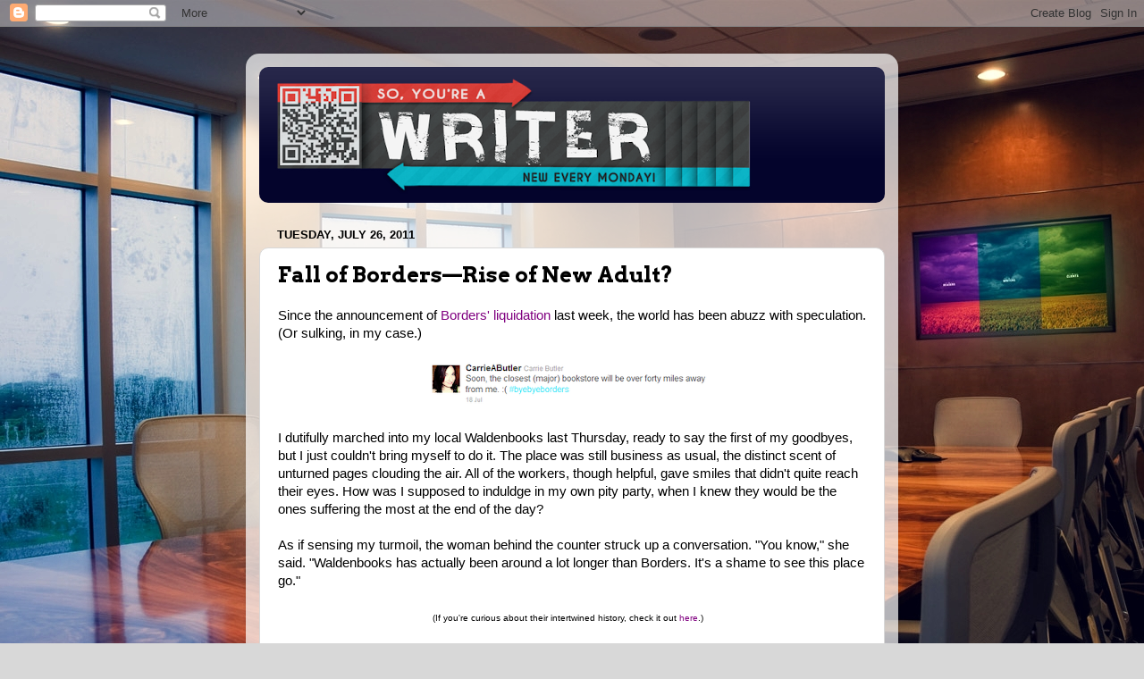

--- FILE ---
content_type: text/html; charset=UTF-8
request_url: https://soyoureawriter.blogspot.com/2011/07/fall-of-bordersrise-of-new-adult.html?showComment=1311952552352
body_size: 17884
content:
<!DOCTYPE html>
<html class='v2' dir='ltr' lang='en'>
<head>
<link href='https://www.blogger.com/static/v1/widgets/335934321-css_bundle_v2.css' rel='stylesheet' type='text/css'/>
<meta content='width=1100' name='viewport'/>
<meta content='text/html; charset=UTF-8' http-equiv='Content-Type'/>
<meta content='blogger' name='generator'/>
<link href='https://soyoureawriter.blogspot.com/favicon.ico' rel='icon' type='image/x-icon'/>
<link href='http://soyoureawriter.blogspot.com/2011/07/fall-of-bordersrise-of-new-adult.html' rel='canonical'/>
<link rel="alternate" type="application/atom+xml" title="So, You&#39;re a Writer... - Atom" href="https://soyoureawriter.blogspot.com/feeds/posts/default" />
<link rel="alternate" type="application/rss+xml" title="So, You&#39;re a Writer... - RSS" href="https://soyoureawriter.blogspot.com/feeds/posts/default?alt=rss" />
<link rel="service.post" type="application/atom+xml" title="So, You&#39;re a Writer... - Atom" href="https://www.blogger.com/feeds/3114381326555172655/posts/default" />

<link rel="alternate" type="application/atom+xml" title="So, You&#39;re a Writer... - Atom" href="https://soyoureawriter.blogspot.com/feeds/175406312532178180/comments/default" />
<!--Can't find substitution for tag [blog.ieCssRetrofitLinks]-->
<link href='https://blogger.googleusercontent.com/img/b/R29vZ2xl/AVvXsEj-g6fQFa6flS1HUw1jSU5DwDWJXxBSY7nzm_eEt43DiecZnlw61i5xhiUs8ZgLdG53DmLhxTW3RymNek8aRv7AMOwNhFX3qD2NMbncwIjGySTaCd6Vnj-CZMfV8AL-XGKxbmnATsYFoYi2/s320/2011-07-26_1301.png' rel='image_src'/>
<meta content='http://soyoureawriter.blogspot.com/2011/07/fall-of-bordersrise-of-new-adult.html' property='og:url'/>
<meta content='Fall of Borders—Rise of New Adult?' property='og:title'/>
<meta content='Since the announcement of Borders&#39; liquidation  last week, the world has been abuzz with speculation. (Or sulking, in my case.)     I dutifu...' property='og:description'/>
<meta content='https://blogger.googleusercontent.com/img/b/R29vZ2xl/AVvXsEj-g6fQFa6flS1HUw1jSU5DwDWJXxBSY7nzm_eEt43DiecZnlw61i5xhiUs8ZgLdG53DmLhxTW3RymNek8aRv7AMOwNhFX3qD2NMbncwIjGySTaCd6Vnj-CZMfV8AL-XGKxbmnATsYFoYi2/w1200-h630-p-k-no-nu/2011-07-26_1301.png' property='og:image'/>
<title>So, You're a Writer...: Fall of Borders&#8212;Rise of New Adult?</title>
<style type='text/css'>@font-face{font-family:'Arvo';font-style:normal;font-weight:700;font-display:swap;src:url(//fonts.gstatic.com/s/arvo/v23/tDbM2oWUg0MKoZw1-LPK89D4hAA.woff2)format('woff2');unicode-range:U+0000-00FF,U+0131,U+0152-0153,U+02BB-02BC,U+02C6,U+02DA,U+02DC,U+0304,U+0308,U+0329,U+2000-206F,U+20AC,U+2122,U+2191,U+2193,U+2212,U+2215,U+FEFF,U+FFFD;}</style>
<style id='page-skin-1' type='text/css'><!--
/*-----------------------------------------------
Blogger Template Style
Name:     Picture Window
Designer: Blogger
URL:      www.blogger.com
----------------------------------------------- */
/* Content
----------------------------------------------- */
body {
font: normal normal 15px Arial, Tahoma, Helvetica, FreeSans, sans-serif;
color: #000000;
background: #d8d8d8 url(//1.bp.blogspot.com/-urw9fjW1hkQ/V9kqVtT_uDI/AAAAAAAAJjU/xFjJ4kgpcTIJEHbZDCuctcq27bFKlyHEACK4B/s0/836728231.jpg) no-repeat fixed top left;
}
html body .region-inner {
min-width: 0;
max-width: 100%;
width: auto;
}
.content-outer {
font-size: 90%;
}
a:link {
text-decoration:none;
color: #04042c;
}
a:visited {
text-decoration:none;
color: #000000;
}
a:hover {
text-decoration:underline;
color: #240da7;
}
.content-outer {
background: transparent url(https://resources.blogblog.com/blogblog/data/1kt/transparent/white80.png) repeat scroll top left;
-moz-border-radius: 15px;
-webkit-border-radius: 15px;
-goog-ms-border-radius: 15px;
border-radius: 15px;
-moz-box-shadow: 0 0 3px rgba(0, 0, 0, .15);
-webkit-box-shadow: 0 0 3px rgba(0, 0, 0, .15);
-goog-ms-box-shadow: 0 0 3px rgba(0, 0, 0, .15);
box-shadow: 0 0 3px rgba(0, 0, 0, .15);
margin: 30px auto;
}
.content-inner {
padding: 15px;
}
/* Header
----------------------------------------------- */
.header-outer {
background: #04042c url(https://resources.blogblog.com/blogblog/data/1kt/transparent/header_gradient_shade.png) repeat-x scroll top left;
_background-image: none;
color: #ffffff;
-moz-border-radius: 10px;
-webkit-border-radius: 10px;
-goog-ms-border-radius: 10px;
border-radius: 10px;
}
.Header img, .Header #header-inner {
-moz-border-radius: 10px;
-webkit-border-radius: 10px;
-goog-ms-border-radius: 10px;
border-radius: 10px;
}
.header-inner .Header .titlewrapper,
.header-inner .Header .descriptionwrapper {
padding-left: 30px;
padding-right: 30px;
}
.Header h1 {
font: normal normal 36px Arial, Tahoma, Helvetica, FreeSans, sans-serif;
text-shadow: 1px 1px 3px rgba(0, 0, 0, 0.3);
}
.Header h1 a {
color: #ffffff;
}
.Header .description {
font-size: 130%;
}
/* Tabs
----------------------------------------------- */
.tabs-inner {
margin: .5em 0 0;
padding: 0;
}
.tabs-inner .section {
margin: 0;
}
.tabs-inner .widget ul {
padding: 0;
background: #f1f1f1 url(https://resources.blogblog.com/blogblog/data/1kt/transparent/tabs_gradient_shade.png) repeat scroll bottom;
-moz-border-radius: 10px;
-webkit-border-radius: 10px;
-goog-ms-border-radius: 10px;
border-radius: 10px;
}
.tabs-inner .widget li {
border: none;
}
.tabs-inner .widget li a {
display: inline-block;
padding: .5em 1em;
margin-right: 0;
color: #221199;
font: normal normal 15px Arial, Tahoma, Helvetica, FreeSans, sans-serif;
-moz-border-radius: 0 0 0 0;
-webkit-border-top-left-radius: 0;
-webkit-border-top-right-radius: 0;
-goog-ms-border-radius: 0 0 0 0;
border-radius: 0 0 0 0;
background: transparent none no-repeat scroll top left;
border-right: 1px solid #c7c7c7;
}
.tabs-inner .widget li:first-child a {
padding-left: 1.25em;
-moz-border-radius-topleft: 10px;
-moz-border-radius-bottomleft: 10px;
-webkit-border-top-left-radius: 10px;
-webkit-border-bottom-left-radius: 10px;
-goog-ms-border-top-left-radius: 10px;
-goog-ms-border-bottom-left-radius: 10px;
border-top-left-radius: 10px;
border-bottom-left-radius: 10px;
}
.tabs-inner .widget li.selected a,
.tabs-inner .widget li a:hover {
position: relative;
z-index: 1;
background: #ffffff url(https://resources.blogblog.com/blogblog/data/1kt/transparent/tabs_gradient_shade.png) repeat scroll bottom;
color: #000000;
-moz-box-shadow: 0 0 0 rgba(0, 0, 0, .15);
-webkit-box-shadow: 0 0 0 rgba(0, 0, 0, .15);
-goog-ms-box-shadow: 0 0 0 rgba(0, 0, 0, .15);
box-shadow: 0 0 0 rgba(0, 0, 0, .15);
}
/* Headings
----------------------------------------------- */
h2 {
font: bold normal 13px Arial, Tahoma, Helvetica, FreeSans, sans-serif;
text-transform: uppercase;
color: #4d4d4d;
margin: .5em 0;
}
/* Main
----------------------------------------------- */
.main-outer {
background: transparent none repeat scroll top center;
-moz-border-radius: 0 0 0 0;
-webkit-border-top-left-radius: 0;
-webkit-border-top-right-radius: 0;
-webkit-border-bottom-left-radius: 0;
-webkit-border-bottom-right-radius: 0;
-goog-ms-border-radius: 0 0 0 0;
border-radius: 0 0 0 0;
-moz-box-shadow: 0 0 0 rgba(0, 0, 0, .15);
-webkit-box-shadow: 0 0 0 rgba(0, 0, 0, .15);
-goog-ms-box-shadow: 0 0 0 rgba(0, 0, 0, .15);
box-shadow: 0 0 0 rgba(0, 0, 0, .15);
}
.main-inner {
padding: 15px 5px 20px;
}
.main-inner .column-center-inner {
padding: 0 0;
}
.main-inner .column-left-inner {
padding-left: 0;
}
.main-inner .column-right-inner {
padding-right: 0;
}
/* Posts
----------------------------------------------- */
h3.post-title {
margin: 0;
font: normal bold 24px Arvo;
}
.comments h4 {
margin: 1em 0 0;
font: normal bold 24px Arvo;
}
.date-header span {
color: #000000;
}
.post-outer {
background-color: #ffffff;
border: solid 1px #d8d8d8;
-moz-border-radius: 10px;
-webkit-border-radius: 10px;
border-radius: 10px;
-goog-ms-border-radius: 10px;
padding: 15px 20px;
margin: 0 -20px 20px;
}
.post-body {
line-height: 1.4;
font-size: 110%;
position: relative;
}
.post-header {
margin: 0 0 1.5em;
color: #8f8f8f;
line-height: 1.6;
}
.post-footer {
margin: .5em 0 0;
color: #8f8f8f;
line-height: 1.6;
}
#blog-pager {
font-size: 140%
}
#comments .comment-author {
padding-top: 1.5em;
border-top: dashed 1px #ccc;
border-top: dashed 1px rgba(128, 128, 128, .5);
background-position: 0 1.5em;
}
#comments .comment-author:first-child {
padding-top: 0;
border-top: none;
}
.avatar-image-container {
margin: .2em 0 0;
}
/* Comments
----------------------------------------------- */
.comments .comments-content .icon.blog-author {
background-repeat: no-repeat;
background-image: url([data-uri]);
}
.comments .comments-content .loadmore a {
border-top: 1px solid #240da7;
border-bottom: 1px solid #240da7;
}
.comments .continue {
border-top: 2px solid #240da7;
}
/* Widgets
----------------------------------------------- */
.widget ul, .widget #ArchiveList ul.flat {
padding: 0;
list-style: none;
}
.widget ul li, .widget #ArchiveList ul.flat li {
border-top: dashed 1px #ccc;
border-top: dashed 1px rgba(128, 128, 128, .5);
}
.widget ul li:first-child, .widget #ArchiveList ul.flat li:first-child {
border-top: none;
}
.widget .post-body ul {
list-style: disc;
}
.widget .post-body ul li {
border: none;
}
/* Footer
----------------------------------------------- */
.footer-outer {
color:#eaeaea;
background: transparent url(https://resources.blogblog.com/blogblog/data/1kt/transparent/black50.png) repeat scroll top left;
-moz-border-radius: 10px 10px 10px 10px;
-webkit-border-top-left-radius: 10px;
-webkit-border-top-right-radius: 10px;
-webkit-border-bottom-left-radius: 10px;
-webkit-border-bottom-right-radius: 10px;
-goog-ms-border-radius: 10px 10px 10px 10px;
border-radius: 10px 10px 10px 10px;
-moz-box-shadow: 0 0 0 rgba(0, 0, 0, .15);
-webkit-box-shadow: 0 0 0 rgba(0, 0, 0, .15);
-goog-ms-box-shadow: 0 0 0 rgba(0, 0, 0, .15);
box-shadow: 0 0 0 rgba(0, 0, 0, .15);
}
.footer-inner {
padding: 10px 5px 20px;
}
.footer-outer a {
color: #f9d5ff;
}
.footer-outer a:visited {
color: #c090c7;
}
.footer-outer a:hover {
color: #ffffff;
}
.footer-outer .widget h2 {
color: #b5b5b5;
}
/* Mobile
----------------------------------------------- */
html body.mobile {
height: auto;
}
html body.mobile {
min-height: 480px;
background-size: 100% auto;
}
.mobile .body-fauxcolumn-outer {
background: transparent none repeat scroll top left;
}
html .mobile .mobile-date-outer, html .mobile .blog-pager {
border-bottom: none;
background: transparent none repeat scroll top center;
margin-bottom: 10px;
}
.mobile .date-outer {
background: transparent none repeat scroll top center;
}
.mobile .header-outer, .mobile .main-outer,
.mobile .post-outer, .mobile .footer-outer {
-moz-border-radius: 0;
-webkit-border-radius: 0;
-goog-ms-border-radius: 0;
border-radius: 0;
}
.mobile .content-outer,
.mobile .main-outer,
.mobile .post-outer {
background: inherit;
border: none;
}
.mobile .content-outer {
font-size: 100%;
}
.mobile-link-button {
background-color: #04042c;
}
.mobile-link-button a:link, .mobile-link-button a:visited {
color: #ffffff;
}
.mobile-index-contents {
color: #000000;
}
.mobile .tabs-inner .PageList .widget-content {
background: #ffffff url(https://resources.blogblog.com/blogblog/data/1kt/transparent/tabs_gradient_shade.png) repeat scroll bottom;
color: #000000;
}
.mobile .tabs-inner .PageList .widget-content .pagelist-arrow {
border-left: 1px solid #c7c7c7;
}

--></style>
<style id='template-skin-1' type='text/css'><!--
body {
min-width: 730px;
}
.content-outer, .content-fauxcolumn-outer, .region-inner {
min-width: 730px;
max-width: 730px;
_width: 730px;
}
.main-inner .columns {
padding-left: 0px;
padding-right: 0px;
}
.main-inner .fauxcolumn-center-outer {
left: 0px;
right: 0px;
/* IE6 does not respect left and right together */
_width: expression(this.parentNode.offsetWidth -
parseInt("0px") -
parseInt("0px") + 'px');
}
.main-inner .fauxcolumn-left-outer {
width: 0px;
}
.main-inner .fauxcolumn-right-outer {
width: 0px;
}
.main-inner .column-left-outer {
width: 0px;
right: 100%;
margin-left: -0px;
}
.main-inner .column-right-outer {
width: 0px;
margin-right: -0px;
}
#layout {
min-width: 0;
}
#layout .content-outer {
min-width: 0;
width: 800px;
}
#layout .region-inner {
min-width: 0;
width: auto;
}
body#layout div.add_widget {
padding: 8px;
}
body#layout div.add_widget a {
margin-left: 32px;
}
--></style>
<style>
    body {background-image:url(\/\/1.bp.blogspot.com\/-urw9fjW1hkQ\/V9kqVtT_uDI\/AAAAAAAAJjU\/xFjJ4kgpcTIJEHbZDCuctcq27bFKlyHEACK4B\/s0\/836728231.jpg);}
    
@media (max-width: 200px) { body {background-image:url(\/\/1.bp.blogspot.com\/-urw9fjW1hkQ\/V9kqVtT_uDI\/AAAAAAAAJjU\/xFjJ4kgpcTIJEHbZDCuctcq27bFKlyHEACK4B\/w200\/836728231.jpg);}}
@media (max-width: 400px) and (min-width: 201px) { body {background-image:url(\/\/1.bp.blogspot.com\/-urw9fjW1hkQ\/V9kqVtT_uDI\/AAAAAAAAJjU\/xFjJ4kgpcTIJEHbZDCuctcq27bFKlyHEACK4B\/w400\/836728231.jpg);}}
@media (max-width: 800px) and (min-width: 401px) { body {background-image:url(\/\/1.bp.blogspot.com\/-urw9fjW1hkQ\/V9kqVtT_uDI\/AAAAAAAAJjU\/xFjJ4kgpcTIJEHbZDCuctcq27bFKlyHEACK4B\/w800\/836728231.jpg);}}
@media (max-width: 1200px) and (min-width: 801px) { body {background-image:url(\/\/1.bp.blogspot.com\/-urw9fjW1hkQ\/V9kqVtT_uDI\/AAAAAAAAJjU\/xFjJ4kgpcTIJEHbZDCuctcq27bFKlyHEACK4B\/w1200\/836728231.jpg);}}
/* Last tag covers anything over one higher than the previous max-size cap. */
@media (min-width: 1201px) { body {background-image:url(\/\/1.bp.blogspot.com\/-urw9fjW1hkQ\/V9kqVtT_uDI\/AAAAAAAAJjU\/xFjJ4kgpcTIJEHbZDCuctcq27bFKlyHEACK4B\/w1600\/836728231.jpg);}}
  </style>
<script type='text/javascript'>
        (function(i,s,o,g,r,a,m){i['GoogleAnalyticsObject']=r;i[r]=i[r]||function(){
        (i[r].q=i[r].q||[]).push(arguments)},i[r].l=1*new Date();a=s.createElement(o),
        m=s.getElementsByTagName(o)[0];a.async=1;a.src=g;m.parentNode.insertBefore(a,m)
        })(window,document,'script','https://www.google-analytics.com/analytics.js','ga');
        ga('create', 'UA-27790557-2', 'auto', 'blogger');
        ga('blogger.send', 'pageview');
      </script>
<link href='https://www.blogger.com/dyn-css/authorization.css?targetBlogID=3114381326555172655&amp;zx=88e98f59-b1cb-43a2-b55d-85861b27640b' media='none' onload='if(media!=&#39;all&#39;)media=&#39;all&#39;' rel='stylesheet'/><noscript><link href='https://www.blogger.com/dyn-css/authorization.css?targetBlogID=3114381326555172655&amp;zx=88e98f59-b1cb-43a2-b55d-85861b27640b' rel='stylesheet'/></noscript>
<meta name='google-adsense-platform-account' content='ca-host-pub-1556223355139109'/>
<meta name='google-adsense-platform-domain' content='blogspot.com'/>

</head>
<body class='loading variant-shade'>
<div class='navbar section' id='navbar' name='Navbar'><div class='widget Navbar' data-version='1' id='Navbar1'><script type="text/javascript">
    function setAttributeOnload(object, attribute, val) {
      if(window.addEventListener) {
        window.addEventListener('load',
          function(){ object[attribute] = val; }, false);
      } else {
        window.attachEvent('onload', function(){ object[attribute] = val; });
      }
    }
  </script>
<div id="navbar-iframe-container"></div>
<script type="text/javascript" src="https://apis.google.com/js/platform.js"></script>
<script type="text/javascript">
      gapi.load("gapi.iframes:gapi.iframes.style.bubble", function() {
        if (gapi.iframes && gapi.iframes.getContext) {
          gapi.iframes.getContext().openChild({
              url: 'https://www.blogger.com/navbar/3114381326555172655?po\x3d175406312532178180\x26origin\x3dhttps://soyoureawriter.blogspot.com',
              where: document.getElementById("navbar-iframe-container"),
              id: "navbar-iframe"
          });
        }
      });
    </script><script type="text/javascript">
(function() {
var script = document.createElement('script');
script.type = 'text/javascript';
script.src = '//pagead2.googlesyndication.com/pagead/js/google_top_exp.js';
var head = document.getElementsByTagName('head')[0];
if (head) {
head.appendChild(script);
}})();
</script>
</div></div>
<div class='body-fauxcolumns'>
<div class='fauxcolumn-outer body-fauxcolumn-outer'>
<div class='cap-top'>
<div class='cap-left'></div>
<div class='cap-right'></div>
</div>
<div class='fauxborder-left'>
<div class='fauxborder-right'></div>
<div class='fauxcolumn-inner'>
</div>
</div>
<div class='cap-bottom'>
<div class='cap-left'></div>
<div class='cap-right'></div>
</div>
</div>
</div>
<div class='content'>
<div class='content-fauxcolumns'>
<div class='fauxcolumn-outer content-fauxcolumn-outer'>
<div class='cap-top'>
<div class='cap-left'></div>
<div class='cap-right'></div>
</div>
<div class='fauxborder-left'>
<div class='fauxborder-right'></div>
<div class='fauxcolumn-inner'>
</div>
</div>
<div class='cap-bottom'>
<div class='cap-left'></div>
<div class='cap-right'></div>
</div>
</div>
</div>
<div class='content-outer'>
<div class='content-cap-top cap-top'>
<div class='cap-left'></div>
<div class='cap-right'></div>
</div>
<div class='fauxborder-left content-fauxborder-left'>
<div class='fauxborder-right content-fauxborder-right'></div>
<div class='content-inner'>
<header>
<div class='header-outer'>
<div class='header-cap-top cap-top'>
<div class='cap-left'></div>
<div class='cap-right'></div>
</div>
<div class='fauxborder-left header-fauxborder-left'>
<div class='fauxborder-right header-fauxborder-right'></div>
<div class='region-inner header-inner'>
<div class='header section' id='header' name='Header'><div class='widget Header' data-version='1' id='Header1'>
<div id='header-inner'>
<a href='https://soyoureawriter.blogspot.com/' style='display: block'>
<img alt='So, You&#39;re a Writer...' height='152px; ' id='Header1_headerimg' src='https://blogger.googleusercontent.com/img/b/R29vZ2xl/AVvXsEg_AAxOO-YWKIXFlSx70e1jFeS28lBUH7OnTlzhvz4OVJ00tWu3-CkXnQ3_JN96cTopG2S3NxaSZiRSPGwUUWZ0AbsavvTmWc0DnCaBIrm9go7Umf3HOVRqWv_DGOXm6wK_MA92QFJmQhA-/s568/5551125.png' style='display: block' width='568px; '/>
</a>
</div>
</div></div>
</div>
</div>
<div class='header-cap-bottom cap-bottom'>
<div class='cap-left'></div>
<div class='cap-right'></div>
</div>
</div>
</header>
<div class='tabs-outer'>
<div class='tabs-cap-top cap-top'>
<div class='cap-left'></div>
<div class='cap-right'></div>
</div>
<div class='fauxborder-left tabs-fauxborder-left'>
<div class='fauxborder-right tabs-fauxborder-right'></div>
<div class='region-inner tabs-inner'>
<div class='tabs no-items section' id='crosscol' name='Cross-Column'></div>
<div class='tabs no-items section' id='crosscol-overflow' name='Cross-Column 2'></div>
</div>
</div>
<div class='tabs-cap-bottom cap-bottom'>
<div class='cap-left'></div>
<div class='cap-right'></div>
</div>
</div>
<div class='main-outer'>
<div class='main-cap-top cap-top'>
<div class='cap-left'></div>
<div class='cap-right'></div>
</div>
<div class='fauxborder-left main-fauxborder-left'>
<div class='fauxborder-right main-fauxborder-right'></div>
<div class='region-inner main-inner'>
<div class='columns fauxcolumns'>
<div class='fauxcolumn-outer fauxcolumn-center-outer'>
<div class='cap-top'>
<div class='cap-left'></div>
<div class='cap-right'></div>
</div>
<div class='fauxborder-left'>
<div class='fauxborder-right'></div>
<div class='fauxcolumn-inner'>
</div>
</div>
<div class='cap-bottom'>
<div class='cap-left'></div>
<div class='cap-right'></div>
</div>
</div>
<div class='fauxcolumn-outer fauxcolumn-left-outer'>
<div class='cap-top'>
<div class='cap-left'></div>
<div class='cap-right'></div>
</div>
<div class='fauxborder-left'>
<div class='fauxborder-right'></div>
<div class='fauxcolumn-inner'>
</div>
</div>
<div class='cap-bottom'>
<div class='cap-left'></div>
<div class='cap-right'></div>
</div>
</div>
<div class='fauxcolumn-outer fauxcolumn-right-outer'>
<div class='cap-top'>
<div class='cap-left'></div>
<div class='cap-right'></div>
</div>
<div class='fauxborder-left'>
<div class='fauxborder-right'></div>
<div class='fauxcolumn-inner'>
</div>
</div>
<div class='cap-bottom'>
<div class='cap-left'></div>
<div class='cap-right'></div>
</div>
</div>
<!-- corrects IE6 width calculation -->
<div class='columns-inner'>
<div class='column-center-outer'>
<div class='column-center-inner'>
<div class='main section' id='main' name='Main'><div class='widget Blog' data-version='1' id='Blog1'>
<div class='blog-posts hfeed'>

          <div class="date-outer">
        
<h2 class='date-header'><span>Tuesday, July 26, 2011</span></h2>

          <div class="date-posts">
        
<div class='post-outer'>
<div class='post hentry uncustomized-post-template' itemprop='blogPost' itemscope='itemscope' itemtype='http://schema.org/BlogPosting'>
<meta content='https://blogger.googleusercontent.com/img/b/R29vZ2xl/AVvXsEj-g6fQFa6flS1HUw1jSU5DwDWJXxBSY7nzm_eEt43DiecZnlw61i5xhiUs8ZgLdG53DmLhxTW3RymNek8aRv7AMOwNhFX3qD2NMbncwIjGySTaCd6Vnj-CZMfV8AL-XGKxbmnATsYFoYi2/s320/2011-07-26_1301.png' itemprop='image_url'/>
<meta content='3114381326555172655' itemprop='blogId'/>
<meta content='175406312532178180' itemprop='postId'/>
<a name='175406312532178180'></a>
<h3 class='post-title entry-title' itemprop='name'>
Fall of Borders&#8212;Rise of New Adult?
</h3>
<div class='post-header'>
<div class='post-header-line-1'></div>
</div>
<div class='post-body entry-content' id='post-body-175406312532178180' itemprop='description articleBody'>
<div style="font-family: &quot;Trebuchet MS&quot;,sans-serif;"></div><div class="MsoNormal" style="font-family: &quot;Trebuchet MS&quot;,sans-serif;">Since the announcement of <a href="http://www.usatoday.com/money/industries/retail/2011-07-18-Borders-Bankruptcy_n.htm" style="color: purple;">Borders' liquidation</a> last week, the world has been abuzz with speculation. (Or sulking, in my case.)</div><div class="MsoNormal" style="font-family: &quot;Trebuchet MS&quot;,sans-serif;"><br />
</div><div class="separator" style="clear: both; text-align: center;"><a href="http://twitter.com/carrieabutler"><img border="0" height="52" src="https://blogger.googleusercontent.com/img/b/R29vZ2xl/AVvXsEj-g6fQFa6flS1HUw1jSU5DwDWJXxBSY7nzm_eEt43DiecZnlw61i5xhiUs8ZgLdG53DmLhxTW3RymNek8aRv7AMOwNhFX3qD2NMbncwIjGySTaCd6Vnj-CZMfV8AL-XGKxbmnATsYFoYi2/s320/2011-07-26_1301.png" width="320" /></a>&nbsp;</div><div class="separator" style="clear: both; text-align: center;"><br />
</div><div class="MsoNormal" style="font-family: &quot;Trebuchet MS&quot;,sans-serif;">I dutifully marched into my local Waldenbooks last Thursday, ready to say the first of my goodbyes, but I just couldn't bring myself to do it. The place was still business as usual, the distinct scent of unturned pages clouding the air. All of the workers, though helpful, gave smiles that didn't quite reach their eyes. How was I supposed to induldge in my own pity party, when I knew they would be the ones suffering the most at the end of the day? <br />
<br />
As if sensing my turmoil, the woman behind the counter struck up a conversation. "You know," she said. "Waldenbooks has actually been around a lot longer than Borders. It's a shame to see this place go."&nbsp;</div><div class="MsoNormal" style="font-family: &quot;Trebuchet MS&quot;,sans-serif;"><br />
</div><div class="MsoNormal" style="font-family: &quot;Trebuchet MS&quot;,sans-serif; text-align: center;"><span style="font-size: x-small;"><span style="font-family: &quot;Trebuchet MS&quot;,sans-serif;">(If you're curious about their intertwined history, check it out <a href="http://www.borders.com/online/store/BGIView_bgiabouthistory" style="color: purple;">here</a>.)&nbsp; </span></span>&nbsp;</div><div class="MsoNormal" style="font-family: &quot;Trebuchet MS&quot;,sans-serif;"><br />
</div><div class="MsoNormal" style="font-family: &quot;Trebuchet MS&quot;,sans-serif;">A shame? That was an understatement. Still, I couldn't help but admire her attitude. She'd only been at that particular location for a few months&#8212;since her last store shut down&#8212;but she'd been with Waldenbooks since 1993. The changing business environment didn't diminish her passion and loyalty. Even as the ship was going down, she still had the pride to sing its praises. Kudos to her.</div><br />
<div class="MsoNormal" style="font-family: &quot;Trebuchet MS&quot;,sans-serif;"><a href="http://www.borders.com/online/store/BGIView_bgiabouthistory"><span style="font-family: &quot;Trebuchet MS&quot;,sans-serif;"></span></a></div><table align="center" cellpadding="0" cellspacing="0" class="tr-caption-container" style="margin-left: auto; margin-right: auto; text-align: center;"><tbody>
<tr><td style="text-align: center;"><a href="https://blogger.googleusercontent.com/img/b/R29vZ2xl/AVvXsEifA0RsQMhqIuTKuv6BQYLXDxtC17lzRaVyAsZN5oxIX5k3fB3wy3MiDYF-IRTIBFRHgG_qUg0DWNsZ9oS8qdfu8sUqt4roNwcIJwN0veSTrHXGQPyzFtLWhZTkpBarZ_FyORiVGP1ewme0/s1600/IMG01106-20110721-1146.jpg" imageanchor="1" style="margin-left: auto; margin-right: auto;"><img border="0" height="240" src="https://blogger.googleusercontent.com/img/b/R29vZ2xl/AVvXsEifA0RsQMhqIuTKuv6BQYLXDxtC17lzRaVyAsZN5oxIX5k3fB3wy3MiDYF-IRTIBFRHgG_qUg0DWNsZ9oS8qdfu8sUqt4roNwcIJwN0veSTrHXGQPyzFtLWhZTkpBarZ_FyORiVGP1ewme0/s320/IMG01106-20110721-1146.jpg" width="320" /></a></td></tr>
<tr><td class="tr-caption" style="text-align: center;"><b style="font-family: &quot;Trebuchet MS&quot;,sans-serif;"><span style="font-size: xx-small;">(Photo courtesy of <a href="http://twitter.com/adorepaper" style="color: purple;">my sister</a>)<a href="http://twitter.com/adorepaper"><br />
</a></span></b><span style="font-family: &quot;Trebuchet MS&quot;,sans-serif;">I can't tell you how many times I've had someone wait on that same, exact bench</span>&#8212;<span style="font-family: &quot;Trebuchet MS&quot;,sans-serif;">only for me to emerge an hour later, arms laden with </span><strike style="font-family: &quot;Trebuchet MS&quot;,sans-serif;">debt</strike><span style="font-family: &quot;Trebuchet MS&quot;,sans-serif;"> bags. *sigh* </span></td></tr>
</tbody></table><div class="MsoNormal" style="font-family: &quot;Trebuchet MS&quot;,sans-serif;"><br />
So, what does Borders' bow out mean for the rest of us? For me, the closest bookstore is now an hour's drive in either direction. Unless I want to empty my gas tank, I'm going to have to rely on the internet a lot more. That's got me thinking.</div><div class="MsoNormal" style="font-family: &quot;Trebuchet MS&quot;,sans-serif;"><br />
</div><div class="MsoNormal" style="font-family: &quot;Trebuchet MS&quot;,sans-serif;">Now that places like <a href="http://www.amazon.com/" style="color: purple;">Amazon</a> have such a firm hold on the industry, what can we expect in the coming months and years? Will genre terms like New Adult&#8212;<span style="font-size: x-small;"><i>fiction similar to YA that can be published and marketed as adult</i></span>&#8212;finally come to fruition? (You remember the whole New Adult movement, don&#8217;t you? St. Martin&#8217;s tried to make it a <i><a href="http://sjaejones.com/blog/2009/st-martins-new-adult-contest" style="color: purple;">thing</a> </i>back in 2009, but the industry support wasn't there. Most reasoned that New Adult wouldn't have a clear place on bookstore shelves. The books&#8212;not unlike their MC counterparts&#8212;didn't belong with YA, but they weren't quite at the adult level.)</div><div class="MsoNormal" style="font-family: &quot;Trebuchet MS&quot;,sans-serif;"><br />
</div><div class="MsoNormal" style="font-family: &quot;Trebuchet MS&quot;,sans-serif;">Physical stores simply don't have enough room to allow every age range a separate section. Is there a big enough market out there to justify New Adult as a genre term?</div><div class="MsoNormal" style="font-family: &quot;Trebuchet MS&quot;,sans-serif;"><br />
</div><div class="MsoNormal" style="font-family: &quot;Trebuchet MS&quot;,sans-serif;">I think so.</div><div class="MsoNormal" style="font-family: &quot;Trebuchet MS&quot;,sans-serif;"><br />
</div><div class="MsoNormal" style="font-family: &quot;Trebuchet MS&quot;,sans-serif;">I've seen plenty of forum threads and blog posts over the years, pleading for "traditional college-age" fiction. (Even fun <a href="http://www.absolutewrite.com/forums/showthread.php?t=216966" style="color: purple;">debates</a> on the matter.) No matter what the naysayers spout, I contend that it <i>is </i>a big transition in life. The sudden rush of freedom affects people. Old relationships are tested, priorities shift, and new goals come into focus. Every day is filled with fresh interaction and new experiences. No one is going to convince me that New Adult can't be "coming of age" fiction, sorry. <span style="font-size: xx-small;">&nbsp;</span></div><div class="MsoNormal" style="font-family: &quot;Trebuchet MS&quot;,sans-serif; text-align: right;"><span style="font-size: xx-small;">(I still love you guys.)</span></div><div class="MsoNormal" style="font-family: &quot;Trebuchet MS&quot;,sans-serif;"><br />
</div><div class="MsoNormal" style="font-family: &quot;Trebuchet MS&quot;,sans-serif;"><b>For now</b>, as far as queries are concerned, I'm fine with calling it Adult fiction. If the MC is out of high school, it's a bit of a stretch to call it YA. So, to me, Adult seems like a safe bet. </div><div class="MsoNormal" style="font-family: &quot;Trebuchet MS&quot;,sans-serif;"><br />
</div><div class="MsoNormal" style="font-family: &quot;Trebuchet MS&quot;,sans-serif;">However, now that we're seeing more and more brick-and-mortar stores overshadowed by the e-revolution, is it time for a change? Now that there's ample categorical room online, can New Adult (or whatever they end up calling it) finally step into the spotlight? I say <b>yes</b>. What do you guys think?<br />
<br />
<span style="font-size: small;">If you need me, I'll be off in search of secondhand bookstores. &#9829;</span></div><div class="MsoNormal" style="font-family: &quot;Trebuchet MS&quot;,sans-serif;"><br />
</div><div class="MsoNormal" style="font-family: &quot;Trebuchet MS&quot;,sans-serif;"><span style="font-size: x-small;">P.S. If you have questions about Borders' bankruptcy proceedings, you might want to look <a href="http://www.bordersreorganization.com/customerinfo.php" style="color: purple;">here</a>.&nbsp;</span><span style="font-size: x-small;"> </span></div><div class="MsoNormal" style="font-family: &quot;Trebuchet MS&quot;,sans-serif;"><br />
</div><div class="MsoNormal" style="font-family: &quot;Trebuchet MS&quot;,sans-serif;"><span style="font-size: x-small;"><span style="font-size: x-small;">[Update] Whoa! Looks like <a href="http://bookendslitagency.blogspot.com/2011/07/creating-genres.html" style="color: purple;">Jessica Faust</a> touched on New Adult today too. It must be something in the air. ;)</span></span></div><div class="MsoNormal" style="font-family: &quot;Trebuchet MS&quot;,sans-serif;"><br />
</div><div class="MsoNormal" style="font-family: &quot;Trebuchet MS&quot;,sans-serif;"><br />
</div>
<div style='clear: both;'></div>
</div>
<div class='post-footer'>
<div class='post-footer-line post-footer-line-1'>
<span class='post-author vcard'>
Posted by
<span class='fn' itemprop='author' itemscope='itemscope' itemtype='http://schema.org/Person'>
<meta content='https://www.blogger.com/profile/01540590799406170410' itemprop='url'/>
<a class='g-profile' href='https://www.blogger.com/profile/01540590799406170410' rel='author' title='author profile'>
<span itemprop='name'>Carrie Butler</span>
</a>
</span>
</span>
<span class='post-timestamp'>
at
<meta content='http://soyoureawriter.blogspot.com/2011/07/fall-of-bordersrise-of-new-adult.html' itemprop='url'/>
<a class='timestamp-link' href='https://soyoureawriter.blogspot.com/2011/07/fall-of-bordersrise-of-new-adult.html' rel='bookmark' title='permanent link'><abbr class='published' itemprop='datePublished' title='2011-07-26T16:25:00-04:00'>Tuesday, July 26, 2011</abbr></a>
</span>
<span class='post-comment-link'>
</span>
<span class='post-icons'>
<span class='item-action'>
<a href='https://www.blogger.com/email-post/3114381326555172655/175406312532178180' title='Email Post'>
<img alt='' class='icon-action' height='13' src='https://resources.blogblog.com/img/icon18_email.gif' width='18'/>
</a>
</span>
<span class='item-control blog-admin pid-1753620973'>
<a href='https://www.blogger.com/post-edit.g?blogID=3114381326555172655&postID=175406312532178180&from=pencil' title='Edit Post'>
<img alt='' class='icon-action' height='18' src='https://resources.blogblog.com/img/icon18_edit_allbkg.gif' width='18'/>
</a>
</span>
</span>
<div class='post-share-buttons goog-inline-block'>
<a class='goog-inline-block share-button sb-email' href='https://www.blogger.com/share-post.g?blogID=3114381326555172655&postID=175406312532178180&target=email' target='_blank' title='Email This'><span class='share-button-link-text'>Email This</span></a><a class='goog-inline-block share-button sb-blog' href='https://www.blogger.com/share-post.g?blogID=3114381326555172655&postID=175406312532178180&target=blog' onclick='window.open(this.href, "_blank", "height=270,width=475"); return false;' target='_blank' title='BlogThis!'><span class='share-button-link-text'>BlogThis!</span></a><a class='goog-inline-block share-button sb-twitter' href='https://www.blogger.com/share-post.g?blogID=3114381326555172655&postID=175406312532178180&target=twitter' target='_blank' title='Share to X'><span class='share-button-link-text'>Share to X</span></a><a class='goog-inline-block share-button sb-facebook' href='https://www.blogger.com/share-post.g?blogID=3114381326555172655&postID=175406312532178180&target=facebook' onclick='window.open(this.href, "_blank", "height=430,width=640"); return false;' target='_blank' title='Share to Facebook'><span class='share-button-link-text'>Share to Facebook</span></a><a class='goog-inline-block share-button sb-pinterest' href='https://www.blogger.com/share-post.g?blogID=3114381326555172655&postID=175406312532178180&target=pinterest' target='_blank' title='Share to Pinterest'><span class='share-button-link-text'>Share to Pinterest</span></a>
</div>
</div>
<div class='post-footer-line post-footer-line-2'>
<span class='post-labels'>
</span>
</div>
<div class='post-footer-line post-footer-line-3'>
<span class='post-location'>
</span>
</div>
</div>
</div>
<div class='comments' id='comments'>
<a name='comments'></a>
<h4>17 comments:</h4>
<div id='Blog1_comments-block-wrapper'>
<dl class='avatar-comment-indent' id='comments-block'>
<dt class='comment-author ' id='c3870926267835442244'>
<a name='c3870926267835442244'></a>
<div class="avatar-image-container vcard"><span dir="ltr"><a href="https://www.blogger.com/profile/12829932931010851406" target="" rel="nofollow" onclick="" class="avatar-hovercard" id="av-3870926267835442244-12829932931010851406"><img src="https://resources.blogblog.com/img/blank.gif" width="35" height="35" class="delayLoad" style="display: none;" longdesc="//blogger.googleusercontent.com/img/b/R29vZ2xl/AVvXsEgnZfbK6XUIeJz3kqtv4_1bDg3jWAZCgdKLzpIVtUNvvkUN0m-CwZTqmL4sYitG2wI1Sz0HCuKhrsxUME3F3qZ95dTfMh9dmhGEQ5kRuqU8MAFgPQ6l2YSZS5xgpDF5Og/s45-c/ID.jpg" alt="" title="Bethany Elizabeth">

<noscript><img src="//blogger.googleusercontent.com/img/b/R29vZ2xl/AVvXsEgnZfbK6XUIeJz3kqtv4_1bDg3jWAZCgdKLzpIVtUNvvkUN0m-CwZTqmL4sYitG2wI1Sz0HCuKhrsxUME3F3qZ95dTfMh9dmhGEQ5kRuqU8MAFgPQ6l2YSZS5xgpDF5Og/s45-c/ID.jpg" width="35" height="35" class="photo" alt=""></noscript></a></span></div>
<a href='https://www.blogger.com/profile/12829932931010851406' rel='nofollow'>Bethany Elizabeth</a>
said...
</dt>
<dd class='comment-body' id='Blog1_cmt-3870926267835442244'>
<p>
The thought that&#39;s getting me through this is that people will always need books, and even if they come in a different medium, the story will still sell. :)
</p>
</dd>
<dd class='comment-footer'>
<span class='comment-timestamp'>
<a href='https://soyoureawriter.blogspot.com/2011/07/fall-of-bordersrise-of-new-adult.html?showComment=1311732355355#c3870926267835442244' title='comment permalink'>
July 26, 2011 at 10:05&#8239;PM
</a>
<span class='item-control blog-admin pid-1106619846'>
<a class='comment-delete' href='https://www.blogger.com/comment/delete/3114381326555172655/3870926267835442244' title='Delete Comment'>
<img src='https://resources.blogblog.com/img/icon_delete13.gif'/>
</a>
</span>
</span>
</dd>
<dt class='comment-author blog-author' id='c8633940014896493064'>
<a name='c8633940014896493064'></a>
<div class="avatar-image-container vcard"><span dir="ltr"><a href="https://www.blogger.com/profile/01540590799406170410" target="" rel="nofollow" onclick="" class="avatar-hovercard" id="av-8633940014896493064-01540590799406170410"><img src="https://resources.blogblog.com/img/blank.gif" width="35" height="35" class="delayLoad" style="display: none;" longdesc="//blogger.googleusercontent.com/img/b/R29vZ2xl/AVvXsEiKGeQFn1O5ZAu71sFUdUxor4WDu9SCFz_l4K3m5OwWC8jOzVktZCeP2EAXuLbq5djvpXEWSKjHeh0-G9efYxlu_wMQZtsW93Xl1BeqVFi8bkMGHXMiPo0LkN10r2H265k/s45-c/CB_Dec2019_Sm.jpg" alt="" title="Carrie Butler">

<noscript><img src="//blogger.googleusercontent.com/img/b/R29vZ2xl/AVvXsEiKGeQFn1O5ZAu71sFUdUxor4WDu9SCFz_l4K3m5OwWC8jOzVktZCeP2EAXuLbq5djvpXEWSKjHeh0-G9efYxlu_wMQZtsW93Xl1BeqVFi8bkMGHXMiPo0LkN10r2H265k/s45-c/CB_Dec2019_Sm.jpg" width="35" height="35" class="photo" alt=""></noscript></a></span></div>
<a href='https://www.blogger.com/profile/01540590799406170410' rel='nofollow'>Carrie Butler</a>
said...
</dt>
<dd class='comment-body' id='Blog1_cmt-8633940014896493064'>
<p>
Too true, Bethany! That&#39;s a great way to look at things. Oh, and thanks for stopping by! :)
</p>
</dd>
<dd class='comment-footer'>
<span class='comment-timestamp'>
<a href='https://soyoureawriter.blogspot.com/2011/07/fall-of-bordersrise-of-new-adult.html?showComment=1311734018407#c8633940014896493064' title='comment permalink'>
July 26, 2011 at 10:33&#8239;PM
</a>
<span class='item-control blog-admin pid-1753620973'>
<a class='comment-delete' href='https://www.blogger.com/comment/delete/3114381326555172655/8633940014896493064' title='Delete Comment'>
<img src='https://resources.blogblog.com/img/icon_delete13.gif'/>
</a>
</span>
</span>
</dd>
<dt class='comment-author ' id='c1786026524763014977'>
<a name='c1786026524763014977'></a>
<div class="avatar-image-container vcard"><span dir="ltr"><a href="https://www.blogger.com/profile/16524291742541007382" target="" rel="nofollow" onclick="" class="avatar-hovercard" id="av-1786026524763014977-16524291742541007382"><img src="https://resources.blogblog.com/img/blank.gif" width="35" height="35" class="delayLoad" style="display: none;" longdesc="//blogger.googleusercontent.com/img/b/R29vZ2xl/AVvXsEg0bBw7lPbydloyC8wJDXnSskc52qXtwJ6EfIe_6JOAwt4NZNnclbWzh27o2f6ivgjf4mDPFpUp-zy4P1ztnjYaA0PN7MQntx3uwB3CVyM_Xjd0xrJVk1KCg_oaDMDV8A/s45-c/linda200.jpg" alt="" title="linda">

<noscript><img src="//blogger.googleusercontent.com/img/b/R29vZ2xl/AVvXsEg0bBw7lPbydloyC8wJDXnSskc52qXtwJ6EfIe_6JOAwt4NZNnclbWzh27o2f6ivgjf4mDPFpUp-zy4P1ztnjYaA0PN7MQntx3uwB3CVyM_Xjd0xrJVk1KCg_oaDMDV8A/s45-c/linda200.jpg" width="35" height="35" class="photo" alt=""></noscript></a></span></div>
<a href='https://www.blogger.com/profile/16524291742541007382' rel='nofollow'>linda</a>
said...
</dt>
<dd class='comment-body' id='Blog1_cmt-1786026524763014977'>
<p>
The closest bookstore is an HOUR away now? Wow. That&#39;s crazy. Sorry to hear it!
</p>
</dd>
<dd class='comment-footer'>
<span class='comment-timestamp'>
<a href='https://soyoureawriter.blogspot.com/2011/07/fall-of-bordersrise-of-new-adult.html?showComment=1311744372916#c1786026524763014977' title='comment permalink'>
July 27, 2011 at 1:26&#8239;AM
</a>
<span class='item-control blog-admin pid-1164847491'>
<a class='comment-delete' href='https://www.blogger.com/comment/delete/3114381326555172655/1786026524763014977' title='Delete Comment'>
<img src='https://resources.blogblog.com/img/icon_delete13.gif'/>
</a>
</span>
</span>
</dd>
<dt class='comment-author ' id='c3298446005256047450'>
<a name='c3298446005256047450'></a>
<div class="avatar-image-container vcard"><span dir="ltr"><a href="https://www.blogger.com/profile/07947660745120963286" target="" rel="nofollow" onclick="" class="avatar-hovercard" id="av-3298446005256047450-07947660745120963286"><img src="https://resources.blogblog.com/img/blank.gif" width="35" height="35" class="delayLoad" style="display: none;" longdesc="//blogger.googleusercontent.com/img/b/R29vZ2xl/AVvXsEjWnjw8mytN7hV1URko3gcFaKKJlWY5Kof12-4HL_SuRHwTAjqTwNRbbi-ncBCx5SJ1O2o1zSMg4A-ybKzxP6nhoPg0phRRJtvEL7r99v55XkS8g7ThlX9CzTbfkGfypjY/s45-c/*" alt="" title="JeffO">

<noscript><img src="//blogger.googleusercontent.com/img/b/R29vZ2xl/AVvXsEjWnjw8mytN7hV1URko3gcFaKKJlWY5Kof12-4HL_SuRHwTAjqTwNRbbi-ncBCx5SJ1O2o1zSMg4A-ybKzxP6nhoPg0phRRJtvEL7r99v55XkS8g7ThlX9CzTbfkGfypjY/s45-c/*" width="35" height="35" class="photo" alt=""></noscript></a></span></div>
<a href='https://www.blogger.com/profile/07947660745120963286' rel='nofollow'>JeffO</a>
said...
</dt>
<dd class='comment-body' id='Blog1_cmt-3298446005256047450'>
<p>
We took advantage of the impending closure of our &#39;local&#39; (30-minute drive -- ah, rural life!) Borders this weekend to pick up a bucket-load of books. As the Death Spiral goes on we&#39;ll go back. There&#39;s a sort of uncomfortable joy in this -- it&#39;s nice to get books on sale, but it&#39;s sad to see people who will soon be unemployed.<br /><br />As to the question of &#39;New Adult&#39; -- I&#39;m sure there&#39;s &#39;room&#39; for it, I&#39;m just not sure it&#39;s a good idea. I feel that the continued &#39;compartmentalization&#39; may actually make it more difficult for people to find good books.
</p>
</dd>
<dd class='comment-footer'>
<span class='comment-timestamp'>
<a href='https://soyoureawriter.blogspot.com/2011/07/fall-of-bordersrise-of-new-adult.html?showComment=1311760762285#c3298446005256047450' title='comment permalink'>
July 27, 2011 at 5:59&#8239;AM
</a>
<span class='item-control blog-admin pid-612153479'>
<a class='comment-delete' href='https://www.blogger.com/comment/delete/3114381326555172655/3298446005256047450' title='Delete Comment'>
<img src='https://resources.blogblog.com/img/icon_delete13.gif'/>
</a>
</span>
</span>
</dd>
<dt class='comment-author ' id='c4123391066489983823'>
<a name='c4123391066489983823'></a>
<div class="avatar-image-container avatar-stock"><span dir="ltr"><a href="http://writersramblings81.blogspot.com" target="" rel="nofollow" onclick=""><img src="//resources.blogblog.com/img/blank.gif" width="35" height="35" alt="" title="April">

</a></span></div>
<a href='http://writersramblings81.blogspot.com' rel='nofollow'>April</a>
said...
</dt>
<dd class='comment-body' id='Blog1_cmt-4123391066489983823'>
<p>
First of all, it is terribly sad to see all these book stores closing.  I admit to ordering quite a bit online, but I also love going to a book store and simply browsing.  Running my fingertips along the spines, feeling the weight of the book in my hands, the crackle of the spine as I open to the first page...I love it.  I don&#39;t want it to go.<br /><br />Second of all, I think there should definitely be a New Adult.  I mean, gosh, I grew SO MUCH between high school and mid-twenties.  The mid-twenties is a whole different experience than the 30&#39;s.  It&#39;s hard to lump everything together once the MC gradatuates high school.  I had a hard time defining one of my books because the MC is 19...but I ended up calling it Women&#39;s Fiction.
</p>
</dd>
<dd class='comment-footer'>
<span class='comment-timestamp'>
<a href='https://soyoureawriter.blogspot.com/2011/07/fall-of-bordersrise-of-new-adult.html?showComment=1311769486125#c4123391066489983823' title='comment permalink'>
July 27, 2011 at 8:24&#8239;AM
</a>
<span class='item-control blog-admin pid-960353173'>
<a class='comment-delete' href='https://www.blogger.com/comment/delete/3114381326555172655/4123391066489983823' title='Delete Comment'>
<img src='https://resources.blogblog.com/img/icon_delete13.gif'/>
</a>
</span>
</span>
</dd>
<dt class='comment-author ' id='c4482505668221938859'>
<a name='c4482505668221938859'></a>
<div class="avatar-image-container vcard"><span dir="ltr"><a href="https://www.blogger.com/profile/08430076999393883312" target="" rel="nofollow" onclick="" class="avatar-hovercard" id="av-4482505668221938859-08430076999393883312"><img src="https://resources.blogblog.com/img/blank.gif" width="35" height="35" class="delayLoad" style="display: none;" longdesc="//blogger.googleusercontent.com/img/b/R29vZ2xl/AVvXsEiiasANSC-Z8SmkM7jIyCn2llwggL917nVxwlUBJngppwiN6dw45cV0QOSRJRaS4E1s0h1yAbM_nC6RtSeq0rw1TrrucsZjJIEaHQs6on9FbMwnp_7jFTFh450L-JdYaz8/s45-c/Snapshot_20110911_1.jpg" alt="" title="Laila Knight">

<noscript><img src="//blogger.googleusercontent.com/img/b/R29vZ2xl/AVvXsEiiasANSC-Z8SmkM7jIyCn2llwggL917nVxwlUBJngppwiN6dw45cV0QOSRJRaS4E1s0h1yAbM_nC6RtSeq0rw1TrrucsZjJIEaHQs6on9FbMwnp_7jFTFh450L-JdYaz8/s45-c/Snapshot_20110911_1.jpg" width="35" height="35" class="photo" alt=""></noscript></a></span></div>
<a href='https://www.blogger.com/profile/08430076999393883312' rel='nofollow'>Laila Knight</a>
said...
</dt>
<dd class='comment-body' id='Blog1_cmt-4482505668221938859'>
<p>
I&#39;m going to miss Borders.  Barnes and Nobles is terribly far for me.  I think New Adult is a fine genre.  YA feels too young for me.  I&#39;d hate to be stuck in high school forever.  In New Adult I expect a certain level of maturity minus the boredom equated with giving up what makes you want to play.  Does that make sense? :)
</p>
</dd>
<dd class='comment-footer'>
<span class='comment-timestamp'>
<a href='https://soyoureawriter.blogspot.com/2011/07/fall-of-bordersrise-of-new-adult.html?showComment=1311779425635#c4482505668221938859' title='comment permalink'>
July 27, 2011 at 11:10&#8239;AM
</a>
<span class='item-control blog-admin pid-1034828681'>
<a class='comment-delete' href='https://www.blogger.com/comment/delete/3114381326555172655/4482505668221938859' title='Delete Comment'>
<img src='https://resources.blogblog.com/img/icon_delete13.gif'/>
</a>
</span>
</span>
</dd>
<dt class='comment-author blog-author' id='c55973256391583821'>
<a name='c55973256391583821'></a>
<div class="avatar-image-container vcard"><span dir="ltr"><a href="https://www.blogger.com/profile/01540590799406170410" target="" rel="nofollow" onclick="" class="avatar-hovercard" id="av-55973256391583821-01540590799406170410"><img src="https://resources.blogblog.com/img/blank.gif" width="35" height="35" class="delayLoad" style="display: none;" longdesc="//blogger.googleusercontent.com/img/b/R29vZ2xl/AVvXsEiKGeQFn1O5ZAu71sFUdUxor4WDu9SCFz_l4K3m5OwWC8jOzVktZCeP2EAXuLbq5djvpXEWSKjHeh0-G9efYxlu_wMQZtsW93Xl1BeqVFi8bkMGHXMiPo0LkN10r2H265k/s45-c/CB_Dec2019_Sm.jpg" alt="" title="Carrie Butler">

<noscript><img src="//blogger.googleusercontent.com/img/b/R29vZ2xl/AVvXsEiKGeQFn1O5ZAu71sFUdUxor4WDu9SCFz_l4K3m5OwWC8jOzVktZCeP2EAXuLbq5djvpXEWSKjHeh0-G9efYxlu_wMQZtsW93Xl1BeqVFi8bkMGHXMiPo0LkN10r2H265k/s45-c/CB_Dec2019_Sm.jpg" width="35" height="35" class="photo" alt=""></noscript></a></span></div>
<a href='https://www.blogger.com/profile/01540590799406170410' rel='nofollow'>Carrie Butler</a>
said...
</dt>
<dd class='comment-body' id='Blog1_cmt-55973256391583821'>
<p>
@Linda - Yeah, there&#39;s a B&amp;N an hour to the east and a Books-A-Million an hour to the west. It&#39;s a bummer. :( Thanks for leaving a comment, though! :)<br /><br />@JeffO - I can definitely understand that sentiment. I&#39;m glad you were able to score some great deals. That&#39;s one plus we can take away from this situation. :) Thanks!<br /><br />@April - I love the way you described that. I feel the same way. *Sigh* As for New Adult, I&#39;m glad you agree! Women&#39;s Fiction, hm? Not a bad idea. Thanks for stopping by! :)<br /><br />@Laila - Absolutely! *Grin* Thank you! :)
</p>
</dd>
<dd class='comment-footer'>
<span class='comment-timestamp'>
<a href='https://soyoureawriter.blogspot.com/2011/07/fall-of-bordersrise-of-new-adult.html?showComment=1311791808407#c55973256391583821' title='comment permalink'>
July 27, 2011 at 2:36&#8239;PM
</a>
<span class='item-control blog-admin pid-1753620973'>
<a class='comment-delete' href='https://www.blogger.com/comment/delete/3114381326555172655/55973256391583821' title='Delete Comment'>
<img src='https://resources.blogblog.com/img/icon_delete13.gif'/>
</a>
</span>
</span>
</dd>
<dt class='comment-author ' id='c1559557125145364274'>
<a name='c1559557125145364274'></a>
<div class="avatar-image-container vcard"><span dir="ltr"><a href="https://www.blogger.com/profile/09975442291393246148" target="" rel="nofollow" onclick="" class="avatar-hovercard" id="av-1559557125145364274-09975442291393246148"><img src="https://resources.blogblog.com/img/blank.gif" width="35" height="35" class="delayLoad" style="display: none;" longdesc="//blogger.googleusercontent.com/img/b/R29vZ2xl/AVvXsEjyI_bofQ3NUh2KPPvgxGRaAcOf-vemeKqw4d1oON9LiaGwpfhPUMQPNRd_vzTeJ-Fk3VxIWECOy6QK4Oq9ruKgfq7Kg13WCY0ikZapnboz7kcOcneRzcqcFdDwa0e2vDs/s45-c/LyndaRYoung1s.jpg" alt="" title="Lynda R Young as Elle Cardy">

<noscript><img src="//blogger.googleusercontent.com/img/b/R29vZ2xl/AVvXsEjyI_bofQ3NUh2KPPvgxGRaAcOf-vemeKqw4d1oON9LiaGwpfhPUMQPNRd_vzTeJ-Fk3VxIWECOy6QK4Oq9ruKgfq7Kg13WCY0ikZapnboz7kcOcneRzcqcFdDwa0e2vDs/s45-c/LyndaRYoung1s.jpg" width="35" height="35" class="photo" alt=""></noscript></a></span></div>
<a href='https://www.blogger.com/profile/09975442291393246148' rel='nofollow'>Lynda R Young as Elle Cardy</a>
said...
</dt>
<dd class='comment-body' id='Blog1_cmt-1559557125145364274'>
<p>
When my local one closed down I picked up a whole lot of books at 70% off... and then a different bookstore opened up in its place. This surprised and delighted me.
</p>
</dd>
<dd class='comment-footer'>
<span class='comment-timestamp'>
<a href='https://soyoureawriter.blogspot.com/2011/07/fall-of-bordersrise-of-new-adult.html?showComment=1311899451446#c1559557125145364274' title='comment permalink'>
July 28, 2011 at 8:30&#8239;PM
</a>
<span class='item-control blog-admin pid-660325130'>
<a class='comment-delete' href='https://www.blogger.com/comment/delete/3114381326555172655/1559557125145364274' title='Delete Comment'>
<img src='https://resources.blogblog.com/img/icon_delete13.gif'/>
</a>
</span>
</span>
</dd>
<dt class='comment-author blog-author' id='c8490829115132954598'>
<a name='c8490829115132954598'></a>
<div class="avatar-image-container vcard"><span dir="ltr"><a href="https://www.blogger.com/profile/01540590799406170410" target="" rel="nofollow" onclick="" class="avatar-hovercard" id="av-8490829115132954598-01540590799406170410"><img src="https://resources.blogblog.com/img/blank.gif" width="35" height="35" class="delayLoad" style="display: none;" longdesc="//blogger.googleusercontent.com/img/b/R29vZ2xl/AVvXsEiKGeQFn1O5ZAu71sFUdUxor4WDu9SCFz_l4K3m5OwWC8jOzVktZCeP2EAXuLbq5djvpXEWSKjHeh0-G9efYxlu_wMQZtsW93Xl1BeqVFi8bkMGHXMiPo0LkN10r2H265k/s45-c/CB_Dec2019_Sm.jpg" alt="" title="Carrie Butler">

<noscript><img src="//blogger.googleusercontent.com/img/b/R29vZ2xl/AVvXsEiKGeQFn1O5ZAu71sFUdUxor4WDu9SCFz_l4K3m5OwWC8jOzVktZCeP2EAXuLbq5djvpXEWSKjHeh0-G9efYxlu_wMQZtsW93Xl1BeqVFi8bkMGHXMiPo0LkN10r2H265k/s45-c/CB_Dec2019_Sm.jpg" width="35" height="35" class="photo" alt=""></noscript></a></span></div>
<a href='https://www.blogger.com/profile/01540590799406170410' rel='nofollow'>Carrie Butler</a>
said...
</dt>
<dd class='comment-body' id='Blog1_cmt-8490829115132954598'>
<p>
That&#39;s awesome, Lynda! I mean, I hate to see a store close down, but it seems like you had exceptional luck. :)
</p>
</dd>
<dd class='comment-footer'>
<span class='comment-timestamp'>
<a href='https://soyoureawriter.blogspot.com/2011/07/fall-of-bordersrise-of-new-adult.html?showComment=1311899734351#c8490829115132954598' title='comment permalink'>
July 28, 2011 at 8:35&#8239;PM
</a>
<span class='item-control blog-admin pid-1753620973'>
<a class='comment-delete' href='https://www.blogger.com/comment/delete/3114381326555172655/8490829115132954598' title='Delete Comment'>
<img src='https://resources.blogblog.com/img/icon_delete13.gif'/>
</a>
</span>
</span>
</dd>
<dt class='comment-author ' id='c5801133145017653831'>
<a name='c5801133145017653831'></a>
<div class="avatar-image-container vcard"><span dir="ltr"><a href="https://www.blogger.com/profile/07947660745120963286" target="" rel="nofollow" onclick="" class="avatar-hovercard" id="av-5801133145017653831-07947660745120963286"><img src="https://resources.blogblog.com/img/blank.gif" width="35" height="35" class="delayLoad" style="display: none;" longdesc="//blogger.googleusercontent.com/img/b/R29vZ2xl/AVvXsEjWnjw8mytN7hV1URko3gcFaKKJlWY5Kof12-4HL_SuRHwTAjqTwNRbbi-ncBCx5SJ1O2o1zSMg4A-ybKzxP6nhoPg0phRRJtvEL7r99v55XkS8g7ThlX9CzTbfkGfypjY/s45-c/*" alt="" title="JeffO">

<noscript><img src="//blogger.googleusercontent.com/img/b/R29vZ2xl/AVvXsEjWnjw8mytN7hV1URko3gcFaKKJlWY5Kof12-4HL_SuRHwTAjqTwNRbbi-ncBCx5SJ1O2o1zSMg4A-ybKzxP6nhoPg0phRRJtvEL7r99v55XkS8g7ThlX9CzTbfkGfypjY/s45-c/*" width="35" height="35" class="photo" alt=""></noscript></a></span></div>
<a href='https://www.blogger.com/profile/07947660745120963286' rel='nofollow'>JeffO</a>
said...
</dt>
<dd class='comment-body' id='Blog1_cmt-5801133145017653831'>
<p>
In hindsight (and courtesy of a post I found elsewhere, linked below) I am disappointed to find that we really didn&#39;t score any deals. Border&#39;s apparently jacked up most of their prices before discounting, so some books were selling for less a few weeks ago than they are now at 10% off.<br /><br />http://money.msn.com/saving-money-tips/post.aspx?post=cf485601-632b-4174-861c-c5cc38372cda<br /><br />Don&#39;t I feel like an idiot?
</p>
</dd>
<dd class='comment-footer'>
<span class='comment-timestamp'>
<a href='https://soyoureawriter.blogspot.com/2011/07/fall-of-bordersrise-of-new-adult.html?showComment=1311952552352#c5801133145017653831' title='comment permalink'>
July 29, 2011 at 11:15&#8239;AM
</a>
<span class='item-control blog-admin pid-612153479'>
<a class='comment-delete' href='https://www.blogger.com/comment/delete/3114381326555172655/5801133145017653831' title='Delete Comment'>
<img src='https://resources.blogblog.com/img/icon_delete13.gif'/>
</a>
</span>
</span>
</dd>
<dt class='comment-author blog-author' id='c7773076565362135184'>
<a name='c7773076565362135184'></a>
<div class="avatar-image-container vcard"><span dir="ltr"><a href="https://www.blogger.com/profile/01540590799406170410" target="" rel="nofollow" onclick="" class="avatar-hovercard" id="av-7773076565362135184-01540590799406170410"><img src="https://resources.blogblog.com/img/blank.gif" width="35" height="35" class="delayLoad" style="display: none;" longdesc="//blogger.googleusercontent.com/img/b/R29vZ2xl/AVvXsEiKGeQFn1O5ZAu71sFUdUxor4WDu9SCFz_l4K3m5OwWC8jOzVktZCeP2EAXuLbq5djvpXEWSKjHeh0-G9efYxlu_wMQZtsW93Xl1BeqVFi8bkMGHXMiPo0LkN10r2H265k/s45-c/CB_Dec2019_Sm.jpg" alt="" title="Carrie Butler">

<noscript><img src="//blogger.googleusercontent.com/img/b/R29vZ2xl/AVvXsEiKGeQFn1O5ZAu71sFUdUxor4WDu9SCFz_l4K3m5OwWC8jOzVktZCeP2EAXuLbq5djvpXEWSKjHeh0-G9efYxlu_wMQZtsW93Xl1BeqVFi8bkMGHXMiPo0LkN10r2H265k/s45-c/CB_Dec2019_Sm.jpg" width="35" height="35" class="photo" alt=""></noscript></a></span></div>
<a href='https://www.blogger.com/profile/01540590799406170410' rel='nofollow'>Carrie Butler</a>
said...
</dt>
<dd class='comment-body' id='Blog1_cmt-7773076565362135184'>
<p>
Wow! That&#39;s terrible, Jeff. I wonder what kind of last-ditch purpose that hike could possibly serve now. Yikes! Thanks for sharing the link.
</p>
</dd>
<dd class='comment-footer'>
<span class='comment-timestamp'>
<a href='https://soyoureawriter.blogspot.com/2011/07/fall-of-bordersrise-of-new-adult.html?showComment=1311957800693#c7773076565362135184' title='comment permalink'>
July 29, 2011 at 12:43&#8239;PM
</a>
<span class='item-control blog-admin pid-1753620973'>
<a class='comment-delete' href='https://www.blogger.com/comment/delete/3114381326555172655/7773076565362135184' title='Delete Comment'>
<img src='https://resources.blogblog.com/img/icon_delete13.gif'/>
</a>
</span>
</span>
</dd>
<dt class='comment-author ' id='c2489245915919442141'>
<a name='c2489245915919442141'></a>
<div class="avatar-image-container vcard"><span dir="ltr"><a href="https://www.blogger.com/profile/00667419764890599092" target="" rel="nofollow" onclick="" class="avatar-hovercard" id="av-2489245915919442141-00667419764890599092"><img src="https://resources.blogblog.com/img/blank.gif" width="35" height="35" class="delayLoad" style="display: none;" longdesc="//blogger.googleusercontent.com/img/b/R29vZ2xl/AVvXsEgmdpsoJITXWBPAL9JBjmhN5HJ1l5CQs7VwybzM6jZOF2_3B-_5eRcZptGzMmgZK2b_6fFu9jsZjqNtwjf-M5SOMjZYab2f7abrd4_qjw40RzRjyqlN-SuqhFkAeU-OxQ/s45-c/kingster.jpg" alt="" title="Jeff King">

<noscript><img src="//blogger.googleusercontent.com/img/b/R29vZ2xl/AVvXsEgmdpsoJITXWBPAL9JBjmhN5HJ1l5CQs7VwybzM6jZOF2_3B-_5eRcZptGzMmgZK2b_6fFu9jsZjqNtwjf-M5SOMjZYab2f7abrd4_qjw40RzRjyqlN-SuqhFkAeU-OxQ/s45-c/kingster.jpg" width="35" height="35" class="photo" alt=""></noscript></a></span></div>
<a href='https://www.blogger.com/profile/00667419764890599092' rel='nofollow'>Jeff King</a>
said...
</dt>
<dd class='comment-body' id='Blog1_cmt-2489245915919442141'>
<p>
I say yes... but I hope there will always be book store, because I won&#39;t read my books of a screen.<br /><br />Great post
</p>
</dd>
<dd class='comment-footer'>
<span class='comment-timestamp'>
<a href='https://soyoureawriter.blogspot.com/2011/07/fall-of-bordersrise-of-new-adult.html?showComment=1311973976765#c2489245915919442141' title='comment permalink'>
July 29, 2011 at 5:12&#8239;PM
</a>
<span class='item-control blog-admin pid-1800520795'>
<a class='comment-delete' href='https://www.blogger.com/comment/delete/3114381326555172655/2489245915919442141' title='Delete Comment'>
<img src='https://resources.blogblog.com/img/icon_delete13.gif'/>
</a>
</span>
</span>
</dd>
<dt class='comment-author blog-author' id='c1594702715745500927'>
<a name='c1594702715745500927'></a>
<div class="avatar-image-container vcard"><span dir="ltr"><a href="https://www.blogger.com/profile/01540590799406170410" target="" rel="nofollow" onclick="" class="avatar-hovercard" id="av-1594702715745500927-01540590799406170410"><img src="https://resources.blogblog.com/img/blank.gif" width="35" height="35" class="delayLoad" style="display: none;" longdesc="//blogger.googleusercontent.com/img/b/R29vZ2xl/AVvXsEiKGeQFn1O5ZAu71sFUdUxor4WDu9SCFz_l4K3m5OwWC8jOzVktZCeP2EAXuLbq5djvpXEWSKjHeh0-G9efYxlu_wMQZtsW93Xl1BeqVFi8bkMGHXMiPo0LkN10r2H265k/s45-c/CB_Dec2019_Sm.jpg" alt="" title="Carrie Butler">

<noscript><img src="//blogger.googleusercontent.com/img/b/R29vZ2xl/AVvXsEiKGeQFn1O5ZAu71sFUdUxor4WDu9SCFz_l4K3m5OwWC8jOzVktZCeP2EAXuLbq5djvpXEWSKjHeh0-G9efYxlu_wMQZtsW93Xl1BeqVFi8bkMGHXMiPo0LkN10r2H265k/s45-c/CB_Dec2019_Sm.jpg" width="35" height="35" class="photo" alt=""></noscript></a></span></div>
<a href='https://www.blogger.com/profile/01540590799406170410' rel='nofollow'>Carrie Butler</a>
said...
</dt>
<dd class='comment-body' id='Blog1_cmt-1594702715745500927'>
<p>
@JeffK - Yeah, nothing can replace the feel of a (tangible) book. Thank you! :)<br /><br />@Bryce - Thanks! You know, I think you might have something there. When I consider it that way, the disappointment increases tenfold. Ugh. :(
</p>
</dd>
<dd class='comment-footer'>
<span class='comment-timestamp'>
<a href='https://soyoureawriter.blogspot.com/2011/07/fall-of-bordersrise-of-new-adult.html?showComment=1312050798640#c1594702715745500927' title='comment permalink'>
July 30, 2011 at 2:33&#8239;PM
</a>
<span class='item-control blog-admin pid-1753620973'>
<a class='comment-delete' href='https://www.blogger.com/comment/delete/3114381326555172655/1594702715745500927' title='Delete Comment'>
<img src='https://resources.blogblog.com/img/icon_delete13.gif'/>
</a>
</span>
</span>
</dd>
<dt class='comment-author ' id='c120351934487818892'>
<a name='c120351934487818892'></a>
<div class="avatar-image-container avatar-stock"><span dir="ltr"><img src="//resources.blogblog.com/img/blank.gif" width="35" height="35" alt="" title="Anonymous">

</span></div>
Anonymous
said...
</dt>
<dd class='comment-body' id='Blog1_cmt-120351934487818892'>
<p>
The Borders liquidation has nothing to do with e-books, and everything to do with corporate, no matter how much they&#39;d like to shift the blame. They got away from their core product and core clientele, then rather than scale back, they tried to make things better by going bigger and stretching their resources further into endeavors that any tenth grader could have told them would fail. Had Borders run its whole company the way Waldenbooks ran its part of the chain, the company would still be solvent.
</p>
</dd>
<dd class='comment-footer'>
<span class='comment-timestamp'>
<a href='https://soyoureawriter.blogspot.com/2011/07/fall-of-bordersrise-of-new-adult.html?showComment=1312056136089#c120351934487818892' title='comment permalink'>
July 30, 2011 at 4:02&#8239;PM
</a>
<span class='item-control blog-admin pid-960353173'>
<a class='comment-delete' href='https://www.blogger.com/comment/delete/3114381326555172655/120351934487818892' title='Delete Comment'>
<img src='https://resources.blogblog.com/img/icon_delete13.gif'/>
</a>
</span>
</span>
</dd>
<dt class='comment-author blog-author' id='c3098898300739482993'>
<a name='c3098898300739482993'></a>
<div class="avatar-image-container vcard"><span dir="ltr"><a href="https://www.blogger.com/profile/01540590799406170410" target="" rel="nofollow" onclick="" class="avatar-hovercard" id="av-3098898300739482993-01540590799406170410"><img src="https://resources.blogblog.com/img/blank.gif" width="35" height="35" class="delayLoad" style="display: none;" longdesc="//blogger.googleusercontent.com/img/b/R29vZ2xl/AVvXsEiKGeQFn1O5ZAu71sFUdUxor4WDu9SCFz_l4K3m5OwWC8jOzVktZCeP2EAXuLbq5djvpXEWSKjHeh0-G9efYxlu_wMQZtsW93Xl1BeqVFi8bkMGHXMiPo0LkN10r2H265k/s45-c/CB_Dec2019_Sm.jpg" alt="" title="Carrie Butler">

<noscript><img src="//blogger.googleusercontent.com/img/b/R29vZ2xl/AVvXsEiKGeQFn1O5ZAu71sFUdUxor4WDu9SCFz_l4K3m5OwWC8jOzVktZCeP2EAXuLbq5djvpXEWSKjHeh0-G9efYxlu_wMQZtsW93Xl1BeqVFi8bkMGHXMiPo0LkN10r2H265k/s45-c/CB_Dec2019_Sm.jpg" width="35" height="35" class="photo" alt=""></noscript></a></span></div>
<a href='https://www.blogger.com/profile/01540590799406170410' rel='nofollow'>Carrie Butler</a>
said...
</dt>
<dd class='comment-body' id='Blog1_cmt-3098898300739482993'>
<p>
@Anonymous - It&#39;s such a shame, isn&#39;t it? I&#39;ve heard quite a few people remarks on the way Waldenbooks has done business in comparison with Borders. Regardless of how they reached their breaking point, I wish it could have been avoided. Thank you for taking the time to comment. I appreciate it. :)
</p>
</dd>
<dd class='comment-footer'>
<span class='comment-timestamp'>
<a href='https://soyoureawriter.blogspot.com/2011/07/fall-of-bordersrise-of-new-adult.html?showComment=1312056680920#c3098898300739482993' title='comment permalink'>
July 30, 2011 at 4:11&#8239;PM
</a>
<span class='item-control blog-admin pid-1753620973'>
<a class='comment-delete' href='https://www.blogger.com/comment/delete/3114381326555172655/3098898300739482993' title='Delete Comment'>
<img src='https://resources.blogblog.com/img/icon_delete13.gif'/>
</a>
</span>
</span>
</dd>
<dt class='comment-author ' id='c1515199059871849665'>
<a name='c1515199059871849665'></a>
<div class="avatar-image-container vcard"><span dir="ltr"><a href="https://www.blogger.com/profile/14075474177671647770" target="" rel="nofollow" onclick="" class="avatar-hovercard" id="av-1515199059871849665-14075474177671647770"><img src="https://resources.blogblog.com/img/blank.gif" width="35" height="35" class="delayLoad" style="display: none;" longdesc="//blogger.googleusercontent.com/img/b/R29vZ2xl/AVvXsEgeS_X9WPu2sGADwt3KCPiUPcw71ml307ooPOPeK6IpvrElv8gfjn6WNlVTSsKVZjPX2yDmGdVl4o8hiclIGT27Bpcic4eysBpD3Wa6vuTLihMEnyFa1ltHauytbwKyR24/s45-c/DSC06530.jpg" alt="" title="Patrick">

<noscript><img src="//blogger.googleusercontent.com/img/b/R29vZ2xl/AVvXsEgeS_X9WPu2sGADwt3KCPiUPcw71ml307ooPOPeK6IpvrElv8gfjn6WNlVTSsKVZjPX2yDmGdVl4o8hiclIGT27Bpcic4eysBpD3Wa6vuTLihMEnyFa1ltHauytbwKyR24/s45-c/DSC06530.jpg" width="35" height="35" class="photo" alt=""></noscript></a></span></div>
<a href='https://www.blogger.com/profile/14075474177671647770' rel='nofollow'>Patrick</a>
said...
</dt>
<dd class='comment-body' id='Blog1_cmt-1515199059871849665'>
<p>
WHAT?! I haven&#39;t been the mall in months. Walden books went out of business?! I remember talking about this but it didn&#39;t click until just now. I have bought so many things from that store. <br /><br />*Sighs* <br /><br />I live under a rock...
</p>
</dd>
<dd class='comment-footer'>
<span class='comment-timestamp'>
<a href='https://soyoureawriter.blogspot.com/2011/07/fall-of-bordersrise-of-new-adult.html?showComment=1313002124406#c1515199059871849665' title='comment permalink'>
August 10, 2011 at 2:48&#8239;PM
</a>
<span class='item-control blog-admin pid-1635025802'>
<a class='comment-delete' href='https://www.blogger.com/comment/delete/3114381326555172655/1515199059871849665' title='Delete Comment'>
<img src='https://resources.blogblog.com/img/icon_delete13.gif'/>
</a>
</span>
</span>
</dd>
<dt class='comment-author blog-author' id='c6080379569347741504'>
<a name='c6080379569347741504'></a>
<div class="avatar-image-container vcard"><span dir="ltr"><a href="https://www.blogger.com/profile/01540590799406170410" target="" rel="nofollow" onclick="" class="avatar-hovercard" id="av-6080379569347741504-01540590799406170410"><img src="https://resources.blogblog.com/img/blank.gif" width="35" height="35" class="delayLoad" style="display: none;" longdesc="//blogger.googleusercontent.com/img/b/R29vZ2xl/AVvXsEiKGeQFn1O5ZAu71sFUdUxor4WDu9SCFz_l4K3m5OwWC8jOzVktZCeP2EAXuLbq5djvpXEWSKjHeh0-G9efYxlu_wMQZtsW93Xl1BeqVFi8bkMGHXMiPo0LkN10r2H265k/s45-c/CB_Dec2019_Sm.jpg" alt="" title="Carrie Butler">

<noscript><img src="//blogger.googleusercontent.com/img/b/R29vZ2xl/AVvXsEiKGeQFn1O5ZAu71sFUdUxor4WDu9SCFz_l4K3m5OwWC8jOzVktZCeP2EAXuLbq5djvpXEWSKjHeh0-G9efYxlu_wMQZtsW93Xl1BeqVFi8bkMGHXMiPo0LkN10r2H265k/s45-c/CB_Dec2019_Sm.jpg" width="35" height="35" class="photo" alt=""></noscript></a></span></div>
<a href='https://www.blogger.com/profile/01540590799406170410' rel='nofollow'>Carrie Butler</a>
said...
</dt>
<dd class='comment-body' id='Blog1_cmt-6080379569347741504'>
<p>
Patrick, there&#39;s still time. It&#39;s not completely gone yet. Go now! Wait. Take me. We must go soon! :)
</p>
</dd>
<dd class='comment-footer'>
<span class='comment-timestamp'>
<a href='https://soyoureawriter.blogspot.com/2011/07/fall-of-bordersrise-of-new-adult.html?showComment=1313008405459#c6080379569347741504' title='comment permalink'>
August 10, 2011 at 4:33&#8239;PM
</a>
<span class='item-control blog-admin pid-1753620973'>
<a class='comment-delete' href='https://www.blogger.com/comment/delete/3114381326555172655/6080379569347741504' title='Delete Comment'>
<img src='https://resources.blogblog.com/img/icon_delete13.gif'/>
</a>
</span>
</span>
</dd>
</dl>
</div>
<p class='comment-footer'>
<a href='https://www.blogger.com/comment/fullpage/post/3114381326555172655/175406312532178180' onclick='javascript:window.open(this.href, "bloggerPopup", "toolbar=0,location=0,statusbar=1,menubar=0,scrollbars=yes,width=640,height=500"); return false;'>Post a Comment</a>
</p>
</div>
</div>

        </div></div>
      
</div>
<div class='blog-pager' id='blog-pager'>
<span id='blog-pager-newer-link'>
<a class='blog-pager-newer-link' href='https://soyoureawriter.blogspot.com/2011/08/are-you-profiler.html' id='Blog1_blog-pager-newer-link' title='Newer Post'>Newer Post</a>
</span>
<span id='blog-pager-older-link'>
<a class='blog-pager-older-link' href='https://soyoureawriter.blogspot.com/2011/07/fear.html' id='Blog1_blog-pager-older-link' title='Older Post'>Older Post</a>
</span>
<a class='home-link' href='https://soyoureawriter.blogspot.com/'>Home</a>
</div>
<div class='clear'></div>
<div class='post-feeds'>
<div class='feed-links'>
Subscribe to:
<a class='feed-link' href='https://soyoureawriter.blogspot.com/feeds/175406312532178180/comments/default' target='_blank' type='application/atom+xml'>Post Comments (Atom)</a>
</div>
</div>
</div></div>
</div>
</div>
<div class='column-left-outer'>
<div class='column-left-inner'>
<aside>
</aside>
</div>
</div>
<div class='column-right-outer'>
<div class='column-right-inner'>
<aside>
</aside>
</div>
</div>
</div>
<div style='clear: both'></div>
<!-- columns -->
</div>
<!-- main -->
</div>
</div>
<div class='main-cap-bottom cap-bottom'>
<div class='cap-left'></div>
<div class='cap-right'></div>
</div>
</div>
<footer>
<div class='footer-outer'>
<div class='footer-cap-top cap-top'>
<div class='cap-left'></div>
<div class='cap-right'></div>
</div>
<div class='fauxborder-left footer-fauxborder-left'>
<div class='fauxborder-right footer-fauxborder-right'></div>
<div class='region-inner footer-inner'>
<div class='foot section' id='footer-1'>
<div class='widget Followers' data-version='1' id='Followers1'>
<h2 class='title'>Follow via Google</h2>
<div class='widget-content'>
<div id='Followers1-wrapper'>
<div style='margin-right:2px;'>
<div><script type="text/javascript" src="https://apis.google.com/js/platform.js"></script>
<div id="followers-iframe-container"></div>
<script type="text/javascript">
    window.followersIframe = null;
    function followersIframeOpen(url) {
      gapi.load("gapi.iframes", function() {
        if (gapi.iframes && gapi.iframes.getContext) {
          window.followersIframe = gapi.iframes.getContext().openChild({
            url: url,
            where: document.getElementById("followers-iframe-container"),
            messageHandlersFilter: gapi.iframes.CROSS_ORIGIN_IFRAMES_FILTER,
            messageHandlers: {
              '_ready': function(obj) {
                window.followersIframe.getIframeEl().height = obj.height;
              },
              'reset': function() {
                window.followersIframe.close();
                followersIframeOpen("https://www.blogger.com/followers/frame/3114381326555172655?colors\x3dCgt0cmFuc3BhcmVudBILdHJhbnNwYXJlbnQaByMwMDAwMDAiByMwNDA0MmMqC3RyYW5zcGFyZW50MgcjNGQ0ZDRkOgcjMDAwMDAwQgcjMDQwNDJjSgcjMDAwMDAwUgcjMDQwNDJjWgt0cmFuc3BhcmVudA%3D%3D\x26pageSize\x3d21\x26hl\x3den\x26origin\x3dhttps://soyoureawriter.blogspot.com");
              },
              'open': function(url) {
                window.followersIframe.close();
                followersIframeOpen(url);
              }
            }
          });
        }
      });
    }
    followersIframeOpen("https://www.blogger.com/followers/frame/3114381326555172655?colors\x3dCgt0cmFuc3BhcmVudBILdHJhbnNwYXJlbnQaByMwMDAwMDAiByMwNDA0MmMqC3RyYW5zcGFyZW50MgcjNGQ0ZDRkOgcjMDAwMDAwQgcjMDQwNDJjSgcjMDAwMDAwUgcjMDQwNDJjWgt0cmFuc3BhcmVudA%3D%3D\x26pageSize\x3d21\x26hl\x3den\x26origin\x3dhttps://soyoureawriter.blogspot.com");
  </script></div>
</div>
</div>
<div class='clear'></div>
</div>
</div></div>
<!-- outside of the include in order to lock Attribution widget -->
<div class='foot section' id='footer-3' name='Footer'><div class='widget Attribution' data-version='1' id='Attribution1'>
<div class='widget-content' style='text-align: center;'>
Picture Window theme. Powered by <a href='https://www.blogger.com' target='_blank'>Blogger</a>.
</div>
<div class='clear'></div>
</div></div>
</div>
</div>
<div class='footer-cap-bottom cap-bottom'>
<div class='cap-left'></div>
<div class='cap-right'></div>
</div>
</div>
</footer>
<!-- content -->
</div>
</div>
<div class='content-cap-bottom cap-bottom'>
<div class='cap-left'></div>
<div class='cap-right'></div>
</div>
</div>
</div>
<script type='text/javascript'>
    window.setTimeout(function() {
        document.body.className = document.body.className.replace('loading', '');
      }, 10);
  </script>

<script type="text/javascript" src="https://www.blogger.com/static/v1/widgets/2028843038-widgets.js"></script>
<script type='text/javascript'>
window['__wavt'] = 'AOuZoY7ZDBXIvB9TAb0BWu-ELb5__-iCaw:1768961029175';_WidgetManager._Init('//www.blogger.com/rearrange?blogID\x3d3114381326555172655','//soyoureawriter.blogspot.com/2011/07/fall-of-bordersrise-of-new-adult.html','3114381326555172655');
_WidgetManager._SetDataContext([{'name': 'blog', 'data': {'blogId': '3114381326555172655', 'title': 'So, You\x27re a Writer...', 'url': 'https://soyoureawriter.blogspot.com/2011/07/fall-of-bordersrise-of-new-adult.html', 'canonicalUrl': 'http://soyoureawriter.blogspot.com/2011/07/fall-of-bordersrise-of-new-adult.html', 'homepageUrl': 'https://soyoureawriter.blogspot.com/', 'searchUrl': 'https://soyoureawriter.blogspot.com/search', 'canonicalHomepageUrl': 'http://soyoureawriter.blogspot.com/', 'blogspotFaviconUrl': 'https://soyoureawriter.blogspot.com/favicon.ico', 'bloggerUrl': 'https://www.blogger.com', 'hasCustomDomain': false, 'httpsEnabled': true, 'enabledCommentProfileImages': true, 'gPlusViewType': 'FILTERED_POSTMOD', 'adultContent': false, 'analyticsAccountNumber': 'UA-27790557-2', 'encoding': 'UTF-8', 'locale': 'en', 'localeUnderscoreDelimited': 'en', 'languageDirection': 'ltr', 'isPrivate': false, 'isMobile': false, 'isMobileRequest': false, 'mobileClass': '', 'isPrivateBlog': false, 'isDynamicViewsAvailable': true, 'feedLinks': '\x3clink rel\x3d\x22alternate\x22 type\x3d\x22application/atom+xml\x22 title\x3d\x22So, You\x26#39;re a Writer... - Atom\x22 href\x3d\x22https://soyoureawriter.blogspot.com/feeds/posts/default\x22 /\x3e\n\x3clink rel\x3d\x22alternate\x22 type\x3d\x22application/rss+xml\x22 title\x3d\x22So, You\x26#39;re a Writer... - RSS\x22 href\x3d\x22https://soyoureawriter.blogspot.com/feeds/posts/default?alt\x3drss\x22 /\x3e\n\x3clink rel\x3d\x22service.post\x22 type\x3d\x22application/atom+xml\x22 title\x3d\x22So, You\x26#39;re a Writer... - Atom\x22 href\x3d\x22https://www.blogger.com/feeds/3114381326555172655/posts/default\x22 /\x3e\n\n\x3clink rel\x3d\x22alternate\x22 type\x3d\x22application/atom+xml\x22 title\x3d\x22So, You\x26#39;re a Writer... - Atom\x22 href\x3d\x22https://soyoureawriter.blogspot.com/feeds/175406312532178180/comments/default\x22 /\x3e\n', 'meTag': '', 'adsenseHostId': 'ca-host-pub-1556223355139109', 'adsenseHasAds': false, 'adsenseAutoAds': false, 'boqCommentIframeForm': true, 'loginRedirectParam': '', 'view': '', 'dynamicViewsCommentsSrc': '//www.blogblog.com/dynamicviews/4224c15c4e7c9321/js/comments.js', 'dynamicViewsScriptSrc': '//www.blogblog.com/dynamicviews/6e0d22adcfa5abea', 'plusOneApiSrc': 'https://apis.google.com/js/platform.js', 'disableGComments': true, 'interstitialAccepted': false, 'sharing': {'platforms': [{'name': 'Get link', 'key': 'link', 'shareMessage': 'Get link', 'target': ''}, {'name': 'Facebook', 'key': 'facebook', 'shareMessage': 'Share to Facebook', 'target': 'facebook'}, {'name': 'BlogThis!', 'key': 'blogThis', 'shareMessage': 'BlogThis!', 'target': 'blog'}, {'name': 'X', 'key': 'twitter', 'shareMessage': 'Share to X', 'target': 'twitter'}, {'name': 'Pinterest', 'key': 'pinterest', 'shareMessage': 'Share to Pinterest', 'target': 'pinterest'}, {'name': 'Email', 'key': 'email', 'shareMessage': 'Email', 'target': 'email'}], 'disableGooglePlus': true, 'googlePlusShareButtonWidth': 0, 'googlePlusBootstrap': '\x3cscript type\x3d\x22text/javascript\x22\x3ewindow.___gcfg \x3d {\x27lang\x27: \x27en\x27};\x3c/script\x3e'}, 'hasCustomJumpLinkMessage': true, 'jumpLinkMessage': 'Click here to keep reading \xbb', 'pageType': 'item', 'postId': '175406312532178180', 'postImageThumbnailUrl': 'https://blogger.googleusercontent.com/img/b/R29vZ2xl/AVvXsEj-g6fQFa6flS1HUw1jSU5DwDWJXxBSY7nzm_eEt43DiecZnlw61i5xhiUs8ZgLdG53DmLhxTW3RymNek8aRv7AMOwNhFX3qD2NMbncwIjGySTaCd6Vnj-CZMfV8AL-XGKxbmnATsYFoYi2/s72-c/2011-07-26_1301.png', 'postImageUrl': 'https://blogger.googleusercontent.com/img/b/R29vZ2xl/AVvXsEj-g6fQFa6flS1HUw1jSU5DwDWJXxBSY7nzm_eEt43DiecZnlw61i5xhiUs8ZgLdG53DmLhxTW3RymNek8aRv7AMOwNhFX3qD2NMbncwIjGySTaCd6Vnj-CZMfV8AL-XGKxbmnATsYFoYi2/s320/2011-07-26_1301.png', 'pageName': 'Fall of Borders\u2014Rise of New Adult?', 'pageTitle': 'So, You\x27re a Writer...: Fall of Borders\u2014Rise of New Adult?'}}, {'name': 'features', 'data': {}}, {'name': 'messages', 'data': {'edit': 'Edit', 'linkCopiedToClipboard': 'Link copied to clipboard!', 'ok': 'Ok', 'postLink': 'Post Link'}}, {'name': 'template', 'data': {'name': 'Picture Window', 'localizedName': 'Picture Window', 'isResponsive': false, 'isAlternateRendering': false, 'isCustom': false, 'variant': 'shade', 'variantId': 'shade'}}, {'name': 'view', 'data': {'classic': {'name': 'classic', 'url': '?view\x3dclassic'}, 'flipcard': {'name': 'flipcard', 'url': '?view\x3dflipcard'}, 'magazine': {'name': 'magazine', 'url': '?view\x3dmagazine'}, 'mosaic': {'name': 'mosaic', 'url': '?view\x3dmosaic'}, 'sidebar': {'name': 'sidebar', 'url': '?view\x3dsidebar'}, 'snapshot': {'name': 'snapshot', 'url': '?view\x3dsnapshot'}, 'timeslide': {'name': 'timeslide', 'url': '?view\x3dtimeslide'}, 'isMobile': false, 'title': 'Fall of Borders\u2014Rise of New Adult?', 'description': 'Since the announcement of Borders\x27 liquidation  last week, the world has been abuzz with speculation. (Or sulking, in my case.)  \xa0  I dutifu...', 'featuredImage': 'https://blogger.googleusercontent.com/img/b/R29vZ2xl/AVvXsEj-g6fQFa6flS1HUw1jSU5DwDWJXxBSY7nzm_eEt43DiecZnlw61i5xhiUs8ZgLdG53DmLhxTW3RymNek8aRv7AMOwNhFX3qD2NMbncwIjGySTaCd6Vnj-CZMfV8AL-XGKxbmnATsYFoYi2/s320/2011-07-26_1301.png', 'url': 'https://soyoureawriter.blogspot.com/2011/07/fall-of-bordersrise-of-new-adult.html', 'type': 'item', 'isSingleItem': true, 'isMultipleItems': false, 'isError': false, 'isPage': false, 'isPost': true, 'isHomepage': false, 'isArchive': false, 'isLabelSearch': false, 'postId': 175406312532178180}}]);
_WidgetManager._RegisterWidget('_NavbarView', new _WidgetInfo('Navbar1', 'navbar', document.getElementById('Navbar1'), {}, 'displayModeFull'));
_WidgetManager._RegisterWidget('_HeaderView', new _WidgetInfo('Header1', 'header', document.getElementById('Header1'), {}, 'displayModeFull'));
_WidgetManager._RegisterWidget('_BlogView', new _WidgetInfo('Blog1', 'main', document.getElementById('Blog1'), {'cmtInteractionsEnabled': false, 'lightboxEnabled': true, 'lightboxModuleUrl': 'https://www.blogger.com/static/v1/jsbin/4049919853-lbx.js', 'lightboxCssUrl': 'https://www.blogger.com/static/v1/v-css/828616780-lightbox_bundle.css'}, 'displayModeFull'));
_WidgetManager._RegisterWidget('_FollowersView', new _WidgetInfo('Followers1', 'footer-1', document.getElementById('Followers1'), {}, 'displayModeFull'));
_WidgetManager._RegisterWidget('_AttributionView', new _WidgetInfo('Attribution1', 'footer-3', document.getElementById('Attribution1'), {}, 'displayModeFull'));
</script>
</body>
</html>